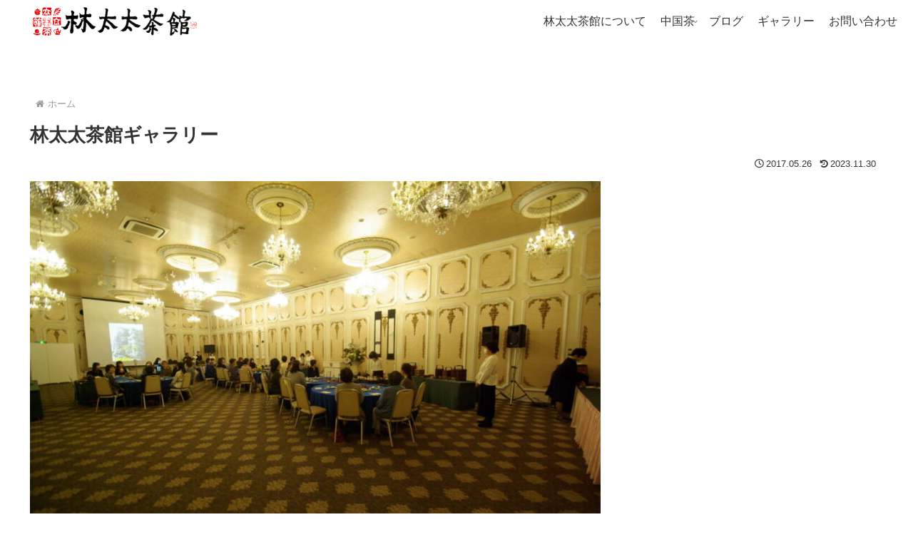

--- FILE ---
content_type: text/html; charset=UTF-8
request_url: https://www.lintaitai.com/wp-admin/admin-ajax.php
body_size: -174
content:
9128.148f4b474468ffd6b5182673dada537c